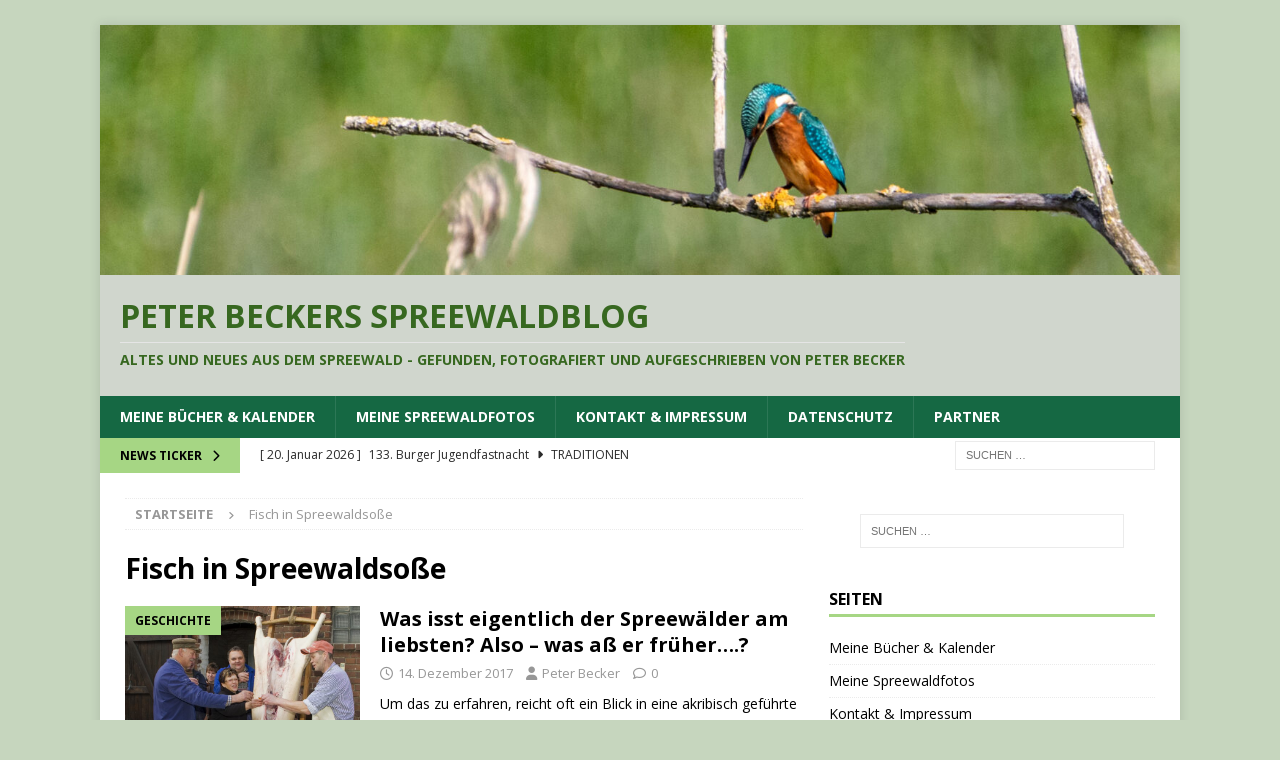

--- FILE ---
content_type: text/html; charset=UTF-8
request_url: https://beckersblog.de/tag/fisch-in-spreewaldsosse/
body_size: 10639
content:
<!DOCTYPE html>
<html class="no-js mh-one-sb" lang="de">
<head>
<meta charset="UTF-8">
<meta name="viewport" content="width=device-width, initial-scale=1.0">
<link rel="profile" href="http://gmpg.org/xfn/11" />
<title>Fisch in Spreewaldsoße &#8211; Peter Beckers Spreewaldblog</title>
<meta name='robots' content='max-image-preview:large' />
<link rel='dns-prefetch' href='//fonts.googleapis.com' />
<link rel="alternate" type="application/rss+xml" title="Peter Beckers Spreewaldblog &raquo; Feed" href="https://beckersblog.de/feed/" />
<link rel="alternate" type="application/rss+xml" title="Peter Beckers Spreewaldblog &raquo; Kommentar-Feed" href="https://beckersblog.de/comments/feed/" />
<link rel="alternate" type="application/rss+xml" title="Peter Beckers Spreewaldblog &raquo; Fisch in Spreewaldsoße Schlagwort-Feed" href="https://beckersblog.de/tag/fisch-in-spreewaldsosse/feed/" />
<style id='wp-img-auto-sizes-contain-inline-css' type='text/css'>
img:is([sizes=auto i],[sizes^="auto," i]){contain-intrinsic-size:3000px 1500px}
/*# sourceURL=wp-img-auto-sizes-contain-inline-css */
</style>
<style id='wp-emoji-styles-inline-css' type='text/css'>

	img.wp-smiley, img.emoji {
		display: inline !important;
		border: none !important;
		box-shadow: none !important;
		height: 1em !important;
		width: 1em !important;
		margin: 0 0.07em !important;
		vertical-align: -0.1em !important;
		background: none !important;
		padding: 0 !important;
	}
/*# sourceURL=wp-emoji-styles-inline-css */
</style>
<style id='wp-block-library-inline-css' type='text/css'>
:root{--wp-block-synced-color:#7a00df;--wp-block-synced-color--rgb:122,0,223;--wp-bound-block-color:var(--wp-block-synced-color);--wp-editor-canvas-background:#ddd;--wp-admin-theme-color:#007cba;--wp-admin-theme-color--rgb:0,124,186;--wp-admin-theme-color-darker-10:#006ba1;--wp-admin-theme-color-darker-10--rgb:0,107,160.5;--wp-admin-theme-color-darker-20:#005a87;--wp-admin-theme-color-darker-20--rgb:0,90,135;--wp-admin-border-width-focus:2px}@media (min-resolution:192dpi){:root{--wp-admin-border-width-focus:1.5px}}.wp-element-button{cursor:pointer}:root .has-very-light-gray-background-color{background-color:#eee}:root .has-very-dark-gray-background-color{background-color:#313131}:root .has-very-light-gray-color{color:#eee}:root .has-very-dark-gray-color{color:#313131}:root .has-vivid-green-cyan-to-vivid-cyan-blue-gradient-background{background:linear-gradient(135deg,#00d084,#0693e3)}:root .has-purple-crush-gradient-background{background:linear-gradient(135deg,#34e2e4,#4721fb 50%,#ab1dfe)}:root .has-hazy-dawn-gradient-background{background:linear-gradient(135deg,#faaca8,#dad0ec)}:root .has-subdued-olive-gradient-background{background:linear-gradient(135deg,#fafae1,#67a671)}:root .has-atomic-cream-gradient-background{background:linear-gradient(135deg,#fdd79a,#004a59)}:root .has-nightshade-gradient-background{background:linear-gradient(135deg,#330968,#31cdcf)}:root .has-midnight-gradient-background{background:linear-gradient(135deg,#020381,#2874fc)}:root{--wp--preset--font-size--normal:16px;--wp--preset--font-size--huge:42px}.has-regular-font-size{font-size:1em}.has-larger-font-size{font-size:2.625em}.has-normal-font-size{font-size:var(--wp--preset--font-size--normal)}.has-huge-font-size{font-size:var(--wp--preset--font-size--huge)}.has-text-align-center{text-align:center}.has-text-align-left{text-align:left}.has-text-align-right{text-align:right}.has-fit-text{white-space:nowrap!important}#end-resizable-editor-section{display:none}.aligncenter{clear:both}.items-justified-left{justify-content:flex-start}.items-justified-center{justify-content:center}.items-justified-right{justify-content:flex-end}.items-justified-space-between{justify-content:space-between}.screen-reader-text{border:0;clip-path:inset(50%);height:1px;margin:-1px;overflow:hidden;padding:0;position:absolute;width:1px;word-wrap:normal!important}.screen-reader-text:focus{background-color:#ddd;clip-path:none;color:#444;display:block;font-size:1em;height:auto;left:5px;line-height:normal;padding:15px 23px 14px;text-decoration:none;top:5px;width:auto;z-index:100000}html :where(.has-border-color){border-style:solid}html :where([style*=border-top-color]){border-top-style:solid}html :where([style*=border-right-color]){border-right-style:solid}html :where([style*=border-bottom-color]){border-bottom-style:solid}html :where([style*=border-left-color]){border-left-style:solid}html :where([style*=border-width]){border-style:solid}html :where([style*=border-top-width]){border-top-style:solid}html :where([style*=border-right-width]){border-right-style:solid}html :where([style*=border-bottom-width]){border-bottom-style:solid}html :where([style*=border-left-width]){border-left-style:solid}html :where(img[class*=wp-image-]){height:auto;max-width:100%}:where(figure){margin:0 0 1em}html :where(.is-position-sticky){--wp-admin--admin-bar--position-offset:var(--wp-admin--admin-bar--height,0px)}@media screen and (max-width:600px){html :where(.is-position-sticky){--wp-admin--admin-bar--position-offset:0px}}

/*# sourceURL=wp-block-library-inline-css */
</style><style id='global-styles-inline-css' type='text/css'>
:root{--wp--preset--aspect-ratio--square: 1;--wp--preset--aspect-ratio--4-3: 4/3;--wp--preset--aspect-ratio--3-4: 3/4;--wp--preset--aspect-ratio--3-2: 3/2;--wp--preset--aspect-ratio--2-3: 2/3;--wp--preset--aspect-ratio--16-9: 16/9;--wp--preset--aspect-ratio--9-16: 9/16;--wp--preset--color--black: #000000;--wp--preset--color--cyan-bluish-gray: #abb8c3;--wp--preset--color--white: #ffffff;--wp--preset--color--pale-pink: #f78da7;--wp--preset--color--vivid-red: #cf2e2e;--wp--preset--color--luminous-vivid-orange: #ff6900;--wp--preset--color--luminous-vivid-amber: #fcb900;--wp--preset--color--light-green-cyan: #7bdcb5;--wp--preset--color--vivid-green-cyan: #00d084;--wp--preset--color--pale-cyan-blue: #8ed1fc;--wp--preset--color--vivid-cyan-blue: #0693e3;--wp--preset--color--vivid-purple: #9b51e0;--wp--preset--gradient--vivid-cyan-blue-to-vivid-purple: linear-gradient(135deg,rgb(6,147,227) 0%,rgb(155,81,224) 100%);--wp--preset--gradient--light-green-cyan-to-vivid-green-cyan: linear-gradient(135deg,rgb(122,220,180) 0%,rgb(0,208,130) 100%);--wp--preset--gradient--luminous-vivid-amber-to-luminous-vivid-orange: linear-gradient(135deg,rgb(252,185,0) 0%,rgb(255,105,0) 100%);--wp--preset--gradient--luminous-vivid-orange-to-vivid-red: linear-gradient(135deg,rgb(255,105,0) 0%,rgb(207,46,46) 100%);--wp--preset--gradient--very-light-gray-to-cyan-bluish-gray: linear-gradient(135deg,rgb(238,238,238) 0%,rgb(169,184,195) 100%);--wp--preset--gradient--cool-to-warm-spectrum: linear-gradient(135deg,rgb(74,234,220) 0%,rgb(151,120,209) 20%,rgb(207,42,186) 40%,rgb(238,44,130) 60%,rgb(251,105,98) 80%,rgb(254,248,76) 100%);--wp--preset--gradient--blush-light-purple: linear-gradient(135deg,rgb(255,206,236) 0%,rgb(152,150,240) 100%);--wp--preset--gradient--blush-bordeaux: linear-gradient(135deg,rgb(254,205,165) 0%,rgb(254,45,45) 50%,rgb(107,0,62) 100%);--wp--preset--gradient--luminous-dusk: linear-gradient(135deg,rgb(255,203,112) 0%,rgb(199,81,192) 50%,rgb(65,88,208) 100%);--wp--preset--gradient--pale-ocean: linear-gradient(135deg,rgb(255,245,203) 0%,rgb(182,227,212) 50%,rgb(51,167,181) 100%);--wp--preset--gradient--electric-grass: linear-gradient(135deg,rgb(202,248,128) 0%,rgb(113,206,126) 100%);--wp--preset--gradient--midnight: linear-gradient(135deg,rgb(2,3,129) 0%,rgb(40,116,252) 100%);--wp--preset--font-size--small: 13px;--wp--preset--font-size--medium: 20px;--wp--preset--font-size--large: 36px;--wp--preset--font-size--x-large: 42px;--wp--preset--spacing--20: 0.44rem;--wp--preset--spacing--30: 0.67rem;--wp--preset--spacing--40: 1rem;--wp--preset--spacing--50: 1.5rem;--wp--preset--spacing--60: 2.25rem;--wp--preset--spacing--70: 3.38rem;--wp--preset--spacing--80: 5.06rem;--wp--preset--shadow--natural: 6px 6px 9px rgba(0, 0, 0, 0.2);--wp--preset--shadow--deep: 12px 12px 50px rgba(0, 0, 0, 0.4);--wp--preset--shadow--sharp: 6px 6px 0px rgba(0, 0, 0, 0.2);--wp--preset--shadow--outlined: 6px 6px 0px -3px rgb(255, 255, 255), 6px 6px rgb(0, 0, 0);--wp--preset--shadow--crisp: 6px 6px 0px rgb(0, 0, 0);}:where(.is-layout-flex){gap: 0.5em;}:where(.is-layout-grid){gap: 0.5em;}body .is-layout-flex{display: flex;}.is-layout-flex{flex-wrap: wrap;align-items: center;}.is-layout-flex > :is(*, div){margin: 0;}body .is-layout-grid{display: grid;}.is-layout-grid > :is(*, div){margin: 0;}:where(.wp-block-columns.is-layout-flex){gap: 2em;}:where(.wp-block-columns.is-layout-grid){gap: 2em;}:where(.wp-block-post-template.is-layout-flex){gap: 1.25em;}:where(.wp-block-post-template.is-layout-grid){gap: 1.25em;}.has-black-color{color: var(--wp--preset--color--black) !important;}.has-cyan-bluish-gray-color{color: var(--wp--preset--color--cyan-bluish-gray) !important;}.has-white-color{color: var(--wp--preset--color--white) !important;}.has-pale-pink-color{color: var(--wp--preset--color--pale-pink) !important;}.has-vivid-red-color{color: var(--wp--preset--color--vivid-red) !important;}.has-luminous-vivid-orange-color{color: var(--wp--preset--color--luminous-vivid-orange) !important;}.has-luminous-vivid-amber-color{color: var(--wp--preset--color--luminous-vivid-amber) !important;}.has-light-green-cyan-color{color: var(--wp--preset--color--light-green-cyan) !important;}.has-vivid-green-cyan-color{color: var(--wp--preset--color--vivid-green-cyan) !important;}.has-pale-cyan-blue-color{color: var(--wp--preset--color--pale-cyan-blue) !important;}.has-vivid-cyan-blue-color{color: var(--wp--preset--color--vivid-cyan-blue) !important;}.has-vivid-purple-color{color: var(--wp--preset--color--vivid-purple) !important;}.has-black-background-color{background-color: var(--wp--preset--color--black) !important;}.has-cyan-bluish-gray-background-color{background-color: var(--wp--preset--color--cyan-bluish-gray) !important;}.has-white-background-color{background-color: var(--wp--preset--color--white) !important;}.has-pale-pink-background-color{background-color: var(--wp--preset--color--pale-pink) !important;}.has-vivid-red-background-color{background-color: var(--wp--preset--color--vivid-red) !important;}.has-luminous-vivid-orange-background-color{background-color: var(--wp--preset--color--luminous-vivid-orange) !important;}.has-luminous-vivid-amber-background-color{background-color: var(--wp--preset--color--luminous-vivid-amber) !important;}.has-light-green-cyan-background-color{background-color: var(--wp--preset--color--light-green-cyan) !important;}.has-vivid-green-cyan-background-color{background-color: var(--wp--preset--color--vivid-green-cyan) !important;}.has-pale-cyan-blue-background-color{background-color: var(--wp--preset--color--pale-cyan-blue) !important;}.has-vivid-cyan-blue-background-color{background-color: var(--wp--preset--color--vivid-cyan-blue) !important;}.has-vivid-purple-background-color{background-color: var(--wp--preset--color--vivid-purple) !important;}.has-black-border-color{border-color: var(--wp--preset--color--black) !important;}.has-cyan-bluish-gray-border-color{border-color: var(--wp--preset--color--cyan-bluish-gray) !important;}.has-white-border-color{border-color: var(--wp--preset--color--white) !important;}.has-pale-pink-border-color{border-color: var(--wp--preset--color--pale-pink) !important;}.has-vivid-red-border-color{border-color: var(--wp--preset--color--vivid-red) !important;}.has-luminous-vivid-orange-border-color{border-color: var(--wp--preset--color--luminous-vivid-orange) !important;}.has-luminous-vivid-amber-border-color{border-color: var(--wp--preset--color--luminous-vivid-amber) !important;}.has-light-green-cyan-border-color{border-color: var(--wp--preset--color--light-green-cyan) !important;}.has-vivid-green-cyan-border-color{border-color: var(--wp--preset--color--vivid-green-cyan) !important;}.has-pale-cyan-blue-border-color{border-color: var(--wp--preset--color--pale-cyan-blue) !important;}.has-vivid-cyan-blue-border-color{border-color: var(--wp--preset--color--vivid-cyan-blue) !important;}.has-vivid-purple-border-color{border-color: var(--wp--preset--color--vivid-purple) !important;}.has-vivid-cyan-blue-to-vivid-purple-gradient-background{background: var(--wp--preset--gradient--vivid-cyan-blue-to-vivid-purple) !important;}.has-light-green-cyan-to-vivid-green-cyan-gradient-background{background: var(--wp--preset--gradient--light-green-cyan-to-vivid-green-cyan) !important;}.has-luminous-vivid-amber-to-luminous-vivid-orange-gradient-background{background: var(--wp--preset--gradient--luminous-vivid-amber-to-luminous-vivid-orange) !important;}.has-luminous-vivid-orange-to-vivid-red-gradient-background{background: var(--wp--preset--gradient--luminous-vivid-orange-to-vivid-red) !important;}.has-very-light-gray-to-cyan-bluish-gray-gradient-background{background: var(--wp--preset--gradient--very-light-gray-to-cyan-bluish-gray) !important;}.has-cool-to-warm-spectrum-gradient-background{background: var(--wp--preset--gradient--cool-to-warm-spectrum) !important;}.has-blush-light-purple-gradient-background{background: var(--wp--preset--gradient--blush-light-purple) !important;}.has-blush-bordeaux-gradient-background{background: var(--wp--preset--gradient--blush-bordeaux) !important;}.has-luminous-dusk-gradient-background{background: var(--wp--preset--gradient--luminous-dusk) !important;}.has-pale-ocean-gradient-background{background: var(--wp--preset--gradient--pale-ocean) !important;}.has-electric-grass-gradient-background{background: var(--wp--preset--gradient--electric-grass) !important;}.has-midnight-gradient-background{background: var(--wp--preset--gradient--midnight) !important;}.has-small-font-size{font-size: var(--wp--preset--font-size--small) !important;}.has-medium-font-size{font-size: var(--wp--preset--font-size--medium) !important;}.has-large-font-size{font-size: var(--wp--preset--font-size--large) !important;}.has-x-large-font-size{font-size: var(--wp--preset--font-size--x-large) !important;}
/*# sourceURL=global-styles-inline-css */
</style>

<style id='classic-theme-styles-inline-css' type='text/css'>
/*! This file is auto-generated */
.wp-block-button__link{color:#fff;background-color:#32373c;border-radius:9999px;box-shadow:none;text-decoration:none;padding:calc(.667em + 2px) calc(1.333em + 2px);font-size:1.125em}.wp-block-file__button{background:#32373c;color:#fff;text-decoration:none}
/*# sourceURL=/wp-includes/css/classic-themes.min.css */
</style>
<link rel='stylesheet' id='mh-google-fonts-css' href='https://fonts.googleapis.com/css?family=Open+Sans:300,400,400italic,600,700' type='text/css' media='all' />
<link rel='stylesheet' id='mh-font-awesome-css' href='https://beckersblog.de/wp-content/themes/mh-magazine/includes/core/assets/css/font-awesome.min.css' type='text/css' media='all' />
<link rel='stylesheet' id='mh-magazine-css' href='https://beckersblog.de/wp-content/themes/mh-magazine/style.css?ver=5.0.2' type='text/css' media='all' />
<script type="text/javascript" src="https://beckersblog.de/wp-includes/js/jquery/jquery.min.js?ver=3.7.1" id="jquery-core-js"></script>
<script type="text/javascript" src="https://beckersblog.de/wp-includes/js/jquery/jquery-migrate.min.js?ver=3.4.1" id="jquery-migrate-js"></script>
<script type="text/javascript" id="mh-scripts-js-extra">
/* <![CDATA[ */
var mh = {"text":{"toggle_menu":"Toggle Menu"}};
//# sourceURL=mh-scripts-js-extra
/* ]]> */
</script>
<script type="text/javascript" src="https://beckersblog.de/wp-content/themes/mh-magazine/includes/core/assets/js/scripts.js?ver=5.0.2" id="mh-scripts-js"></script>
<link rel="https://api.w.org/" href="https://beckersblog.de/wp-json/" /><link rel="alternate" title="JSON" type="application/json" href="https://beckersblog.de/wp-json/wp/v2/tags/163" /><link rel="EditURI" type="application/rsd+xml" title="RSD" href="https://beckersblog.de/xmlrpc.php?rsd" />
<meta name="generator" content="WordPress 6.9" />
<!--[if lt IE 9]>
<script src="https://beckersblog.de/wp-content/themes/mh-magazine/js/css3-mediaqueries.js"></script>
<![endif]-->
<!--[if lt IE 9]>
<script src="https://beckersblog.de/wp-content/themes/mh-magazine/js/css3-mediaqueries.js"></script>
<![endif]-->
<style type="text/css">
.mh-header { background: #d0d6cd; }
.mh-navigation li:hover, .mh-navigation ul li:hover > ul, .mh-main-nav-wrap, .mh-main-nav, .mh-social-nav li a:hover, .entry-tags li, .mh-slider-caption, .mh-widget-layout8 .mh-widget-title .mh-footer-widget-title-inner, .mh-widget-col-1 .mh-slider-caption, .mh-widget-col-1 .mh-posts-lineup-caption, .mh-carousel-layout1, .mh-spotlight-widget, .mh-social-widget li a, .mh-author-bio-widget, .mh-footer-widget .mh-tab-comment-excerpt, .mh-nip-item:hover .mh-nip-overlay, .mh-widget .tagcloud a, .mh-footer-widget .tagcloud a, .mh-footer, .mh-copyright-wrap, input[type=submit]:hover, #infinite-handle span:hover { background: #156843; }
.mh-extra-nav-bg { background: rgba(21, 104, 67, 0.2); }
.mh-slider-caption, .mh-posts-stacked-title, .mh-posts-lineup-caption { background: #156843; background: rgba(21, 104, 67, 0.8); }
@media screen and (max-width: 900px) { #mh-mobile .mh-slider-caption, #mh-mobile .mh-posts-lineup-caption { background: rgba(21, 104, 67, 1); } }
.slicknav_menu, .slicknav_nav ul, #mh-mobile .mh-footer-widget .mh-posts-stacked-overlay { border-color: #156843; }
.mh-copyright, .mh-copyright a { color: #fff; }
.mh-widget-layout4 .mh-widget-title { background: #a6d684; background: rgba(166, 214, 132, 0.6); }
.mh-preheader, .mh-wide-layout .mh-subheader, .mh-ticker-title, .mh-main-nav li:hover, .mh-footer-nav, .slicknav_menu, .slicknav_btn, .slicknav_nav .slicknav_item:hover, .slicknav_nav a:hover, .mh-back-to-top, .mh-subheading, .entry-tags .fa, .entry-tags li:hover, .mh-widget-layout2 .mh-widget-title, .mh-widget-layout4 .mh-widget-title-inner, .mh-widget-layout4 .mh-footer-widget-title, .mh-widget-layout5 .mh-widget-title-inner, .mh-widget-layout6 .mh-widget-title, #mh-mobile .flex-control-paging li a.flex-active, .mh-image-caption, .mh-carousel-layout1 .mh-carousel-caption, .mh-tab-button.active, .mh-tab-button.active:hover, .mh-footer-widget .mh-tab-button.active, .mh-social-widget li:hover a, .mh-footer-widget .mh-social-widget li a, .mh-footer-widget .mh-author-bio-widget, .tagcloud a:hover, .mh-widget .tagcloud a:hover, .mh-footer-widget .tagcloud a:hover, .mh-posts-stacked-item .mh-meta, .page-numbers:hover, .mh-loop-pagination .current, .mh-comments-pagination .current, .pagelink, a:hover .pagelink, input[type=submit], #infinite-handle span { background: #a6d684; }
.mh-main-nav-wrap .slicknav_nav ul, blockquote, .mh-widget-layout1 .mh-widget-title, .mh-widget-layout3 .mh-widget-title, .mh-widget-layout5 .mh-widget-title, .mh-widget-layout8 .mh-widget-title:after, #mh-mobile .mh-slider-caption, .mh-carousel-layout1, .mh-spotlight-widget, .mh-author-bio-widget, .mh-author-bio-title, .mh-author-bio-image-frame, .mh-video-widget, .mh-tab-buttons, textarea:hover, input[type=text]:hover, input[type=email]:hover, input[type=tel]:hover, input[type=url]:hover { border-color: #a6d684; }
.mh-header-tagline, .mh-dropcap, .mh-carousel-layout1 .flex-direction-nav a, .mh-carousel-layout2 .mh-carousel-caption, .mh-posts-digest-small-category, .mh-posts-lineup-more, .bypostauthor .fn:after, .mh-comment-list .comment-reply-link:before, #respond #cancel-comment-reply-link:before { color: #a6d684; }
.mh-subheader, .page-numbers, a .pagelink, .mh-widget-layout3 .mh-widget-title, .mh-widget .search-form, .mh-tab-button, .mh-tab-content, .mh-nip-widget, .mh-magazine-facebook-page-widget, .mh-social-widget, .mh-posts-horizontal-widget, .mh-ad-spot, .mh-info-spot { background: #ffffff; }
.mh-tab-post-item { border-color: rgba(255, 255, 255, 0.3); }
.mh-tab-comment-excerpt { background: rgba(255, 255, 255, 0.6); }
.mh-header-nav-top li a, .mh-wide-layout .mh-header-nav-bottom li a, .mh-main-nav li:hover > a, .mh-footer-nav li a, .mh-social-nav-top .fa-mh-social, .mh-wide-layout .mh-social-nav-bottom .fa-mh-social, .slicknav_nav a, .slicknav_nav a:hover, .slicknav_nav .slicknav_item:hover, .slicknav_menu .slicknav_menutxt, .mh-header-date-top, .mh-wide-layout .mh-header-date-bottom, .mh-ticker-title, .mh-boxed-layout .mh-ticker-item-top a, .mh-wide-layout .mh-ticker-item a, .mh-subheading, .entry-tags .fa, .entry-tags a:hover, .mh-content .current, .page-numbers:hover, .pagelink, a:hover .pagelink, .mh-back-to-top, .mh-back-to-top:hover, .mh-widget-layout2 .mh-widget-title, .mh-widget-layout2 .mh-widget-title a, .mh-widget-layout4 .mh-widget-title-inner, .mh-widget-layout4 .mh-widget-title a, .mh-widget-layout5 .mh-widget-title, .mh-widget-layout5 .mh-widget-title a, .mh-widget-layout6 .mh-widget-title, .mh-widget-layout6 .mh-widget-title a, .mh-image-caption, .mh-carousel-layout1 .mh-carousel-caption, .mh-footer-widget .mh-author-bio-title, .mh-footer-widget .mh-author-bio-text, .mh-social-widget li:hover .fa-mh-social, .mh-footer-widget .mh-social-widget .fa-mh-social, #mh-mobile .mh-tab-button.active, .mh-tab-button.active:hover, .tagcloud a:hover, .mh-widget .tagcloud a:hover, .mh-footer-widget .tagcloud a:hover, .mh-posts-stacked-item .mh-meta, .mh-posts-stacked-item .mh-meta a, .mh-posts-stacked-item .mh-meta a:hover, input[type=submit], #infinite-handle span { color: #000000; }
.slicknav_menu .slicknav_icon-bar { background: #000000; }
</style>
<style type="text/css">.recentcomments a{display:inline !important;padding:0 !important;margin:0 !important;}</style><style type="text/css" id="custom-background-css">
body.custom-background { background-color: #c6d6be; }
</style>
	<link rel="icon" href="https://beckersblog.de/wp-content/uploads/2018/07/cropped-36860©PeterBecker-32x32.jpg" sizes="32x32" />
<link rel="icon" href="https://beckersblog.de/wp-content/uploads/2018/07/cropped-36860©PeterBecker-192x192.jpg" sizes="192x192" />
<link rel="apple-touch-icon" href="https://beckersblog.de/wp-content/uploads/2018/07/cropped-36860©PeterBecker-180x180.jpg" />
<meta name="msapplication-TileImage" content="https://beckersblog.de/wp-content/uploads/2018/07/cropped-36860©PeterBecker-270x270.jpg" />
</head>
<body id="mh-mobile" class="archive tag tag-fisch-in-spreewaldsosse tag-163 custom-background wp-theme-mh-magazine mh-boxed-layout mh-right-sb mh-loop-layout1 mh-widget-layout1" itemscope="itemscope" itemtype="https://schema.org/WebPage">
<div class="mh-container mh-container-outer">
<div class="mh-header-nav-mobile clearfix"></div>
	<div class="mh-preheader">
		<div class="mh-container mh-container-inner mh-row clearfix">
							<div class="mh-header-bar-content mh-header-bar-top-left mh-col-2-3 clearfix">
									</div>
										<div class="mh-header-bar-content mh-header-bar-top-right mh-col-1-3 clearfix">
									</div>
					</div>
	</div>
<header class="mh-header" itemscope="itemscope" itemtype="https://schema.org/WPHeader">
	<div class="mh-container mh-container-inner clearfix">
	   <div class="mh-custom-header clearfix">
<a class="mh-header-image-link" href="https://beckersblog.de/" title="Peter Beckers Spreewaldblog" rel="home">
<img class="mh-header-image" src="https://beckersblog.de/wp-content/uploads/2024/08/cropped-peterbecker-7260-scaled-1.jpg" height="347" width="1500" alt="Peter Beckers Spreewaldblog" />
</a>
<div class="mh-header-columns mh-row clearfix">
<div class="mh-col-1-1 mh-site-identity">
<div class="mh-site-logo" role="banner" itemscope="itemscope" itemtype="https://schema.org/Brand">
<style type="text/css" id="mh-header-css">.mh-header-title, .mh-header-tagline { color: #376820; }</style>
<div class="mh-header-text">
<a class="mh-header-text-link" href="https://beckersblog.de/" title="Peter Beckers Spreewaldblog" rel="home">
<h2 class="mh-header-title">Peter Beckers Spreewaldblog</h2>
<h3 class="mh-header-tagline">Altes und Neues aus dem Spreewald - gefunden, fotografiert und aufgeschrieben von Peter Becker</h3>
</a>
</div>
</div>
</div>
</div>
</div>
	</div>
	<div class="mh-main-nav-wrap">
		<nav class="mh-navigation mh-main-nav mh-container mh-container-inner clearfix" itemscope="itemscope" itemtype="https://schema.org/SiteNavigationElement">
			<div class="menu-seiten-container"><ul id="menu-seiten" class="menu"><li id="menu-item-2730" class="menu-item menu-item-type-post_type menu-item-object-page menu-item-2730"><a href="https://beckersblog.de/publikationen/">Meine Bücher &#038; Kalender</a></li>
<li id="menu-item-17500" class="menu-item menu-item-type-post_type menu-item-object-page menu-item-17500"><a href="https://beckersblog.de/spreewaldfotos/">Meine Spreewaldfotos</a></li>
<li id="menu-item-62" class="menu-item menu-item-type-post_type menu-item-object-page menu-item-62"><a href="https://beckersblog.de/ueber-mich/">Kontakt &#038; Impressum</a></li>
<li id="menu-item-1799" class="menu-item menu-item-type-post_type menu-item-object-page menu-item-privacy-policy menu-item-1799"><a rel="privacy-policy" href="https://beckersblog.de/datenschutzerklaerung/">Datenschutz</a></li>
<li id="menu-item-17503" class="menu-item menu-item-type-post_type menu-item-object-page menu-item-17503"><a href="https://beckersblog.de/partner/">Partner</a></li>
</ul></div>		</nav>
	</div>
	</header>
	<div class="mh-subheader">
		<div class="mh-container mh-container-inner mh-row clearfix">
							<div class="mh-header-bar-content mh-header-bar-bottom-left mh-col-2-3 clearfix">
											<div class="mh-header-ticker mh-header-ticker-bottom">
							<div class="mh-ticker-bottom">
			<div class="mh-ticker-title mh-ticker-title-bottom">
			News Ticker<i class="fa fa-chevron-right"></i>		</div>
		<div class="mh-ticker-content mh-ticker-content-bottom">
		<ul id="mh-ticker-loop-bottom">				<li class="mh-ticker-item mh-ticker-item-bottom">
					<a href="https://beckersblog.de/133-burger-jugendfastnacht/" title="133. Burger Jugendfastnacht">
						<span class="mh-ticker-item-date mh-ticker-item-date-bottom">
                        	[ 20. Januar 2026 ]                        </span>
						<span class="mh-ticker-item-title mh-ticker-item-title-bottom">
							133. Burger Jugendfastnacht						</span>
													<span class="mh-ticker-item-cat mh-ticker-item-cat-bottom">
								<i class="fa fa-caret-right"></i>
																Traditionen							</span>
											</a>
				</li>				<li class="mh-ticker-item mh-ticker-item-bottom">
					<a href="https://beckersblog.de/im-bauch-der-koenigin-mehr-als-eine-buchvorstellung/" title="„Im Bauch der Königin“ – mehr als eine Buchvorstellung">
						<span class="mh-ticker-item-date mh-ticker-item-date-bottom">
                        	[ 20. Januar 2026 ]                        </span>
						<span class="mh-ticker-item-title mh-ticker-item-title-bottom">
							„Im Bauch der Königin“ – mehr als eine Buchvorstellung						</span>
													<span class="mh-ticker-item-cat mh-ticker-item-cat-bottom">
								<i class="fa fa-caret-right"></i>
																Kunst &amp; Künstler							</span>
											</a>
				</li>				<li class="mh-ticker-item mh-ticker-item-bottom">
					<a href="https://beckersblog.de/der-ganz-normale-spreewaldwinter/" title="Der ganz normale Spreewaldwinter">
						<span class="mh-ticker-item-date mh-ticker-item-date-bottom">
                        	[ 16. Januar 2026 ]                        </span>
						<span class="mh-ticker-item-title mh-ticker-item-title-bottom">
							Der ganz normale Spreewaldwinter						</span>
													<span class="mh-ticker-item-cat mh-ticker-item-cat-bottom">
								<i class="fa fa-caret-right"></i>
																Spreewälder							</span>
											</a>
				</li>				<li class="mh-ticker-item mh-ticker-item-bottom">
					<a href="https://beckersblog.de/gaukler-und-fallensteller-haben-wir-selbst-genug-zur-erinnerung-an-achim-mentzels-5-todestag/" title="&#8222;Gaukler und Fallensteller haben wir selbst genug!“ – zur Erinnerung an Achim Mentzels 10. Todestag">
						<span class="mh-ticker-item-date mh-ticker-item-date-bottom">
                        	[ 11. Januar 2026 ]                        </span>
						<span class="mh-ticker-item-title mh-ticker-item-title-bottom">
							&#8222;Gaukler und Fallensteller haben wir selbst genug!“ – zur Erinnerung an Achim Mentzels 10. Todestag						</span>
													<span class="mh-ticker-item-cat mh-ticker-item-cat-bottom">
								<i class="fa fa-caret-right"></i>
																Kunst &amp; Künstler							</span>
											</a>
				</li>				<li class="mh-ticker-item mh-ticker-item-bottom">
					<a href="https://beckersblog.de/woklapnica-in-burg/" title="Woklapnica in Burg">
						<span class="mh-ticker-item-date mh-ticker-item-date-bottom">
                        	[ 7. Januar 2026 ]                        </span>
						<span class="mh-ticker-item-title mh-ticker-item-title-bottom">
							Woklapnica in Burg						</span>
													<span class="mh-ticker-item-cat mh-ticker-item-cat-bottom">
								<i class="fa fa-caret-right"></i>
																Traditionen							</span>
											</a>
				</li>		</ul>
	</div>
</div>						</div>
									</div>
										<div class="mh-header-bar-content mh-header-bar-bottom-right mh-col-1-3 clearfix">
											<aside class="mh-header-search mh-header-search-bottom">
							<form role="search" method="get" class="search-form" action="https://beckersblog.de/">
				<label>
					<span class="screen-reader-text">Suche nach:</span>
					<input type="search" class="search-field" placeholder="Suchen …" value="" name="s" />
				</label>
				<input type="submit" class="search-submit" value="Suchen" />
			</form>						</aside>
									</div>
					</div>
	</div>
<div class="mh-wrapper clearfix">
	<div class="mh-main clearfix">
		<div id="main-content" class="mh-loop mh-content" role="main"><nav class="mh-breadcrumb" itemscope itemtype="https://schema.org/BreadcrumbList"><span itemprop="itemListElement" itemscope itemtype="https://schema.org/ListItem"><a href="https://beckersblog.de" title="Startseite" itemprop="item"><span itemprop="name">Startseite</span></a><meta itemprop="position" content="1" /></span><span class="mh-breadcrumb-delimiter"><i class="fa fa-angle-right"></i></span>Fisch in Spreewaldsoße</nav>
				<header class="page-header"><h1 class="page-title">Fisch in Spreewaldsoße</h1>				</header><article class="mh-posts-list-item clearfix post-949 post type-post status-publish format-standard has-post-thumbnail hentry category-geschichte category-kulinarisch category-traditionen tag-brauchtum tag-fisch-in-spreewaldsosse tag-fischkasten tag-hausschlachtung tag-hefeplinse tag-marga-morgenstern tag-plinseisen tag-quark-mit-leinoel tag-schnieten">
	<figure class="mh-posts-list-thumb">
		<a class="mh-thumb-icon mh-thumb-icon-small-mobile" href="https://beckersblog.de/was-isst-eigentlich-der-spreewaelder-am-liebsten-also-was-ass-er-frueher/" title="Geschichte"><img width="326" height="209" src="https://beckersblog.de/wp-content/uploads/2017/12/peb1_23613.jpg" class="attachment-mh-magazine-medium size-mh-magazine-medium wp-post-image" alt="" decoding="async" fetchpriority="high" srcset="https://beckersblog.de/wp-content/uploads/2017/12/peb1_23613.jpg 3421w, https://beckersblog.de/wp-content/uploads/2017/12/peb1_23613-300x192.jpg 300w, https://beckersblog.de/wp-content/uploads/2017/12/peb1_23613-768x492.jpg 768w, https://beckersblog.de/wp-content/uploads/2017/12/peb1_23613-1024x656.jpg 1024w" sizes="(max-width: 326px) 100vw, 326px" />	</a>
					<div class="mh-image-caption mh-posts-list-caption">
				Geschichte			</div>
			</figure>
	<div class="mh-posts-list-content clearfix">
		<header class="mh-posts-list-header">
			<h3 class="entry-title mh-posts-list-title">
				<a href="https://beckersblog.de/was-isst-eigentlich-der-spreewaelder-am-liebsten-also-was-ass-er-frueher/" title="Was isst eigentlich der Spreewälder am liebsten? Also &#8211; was aß er früher….?" rel="bookmark">
					Was isst eigentlich der Spreewälder am liebsten? Also &#8211; was aß er früher….?				</a>
			</h3>
			<div class="mh-meta entry-meta">
<span class="entry-meta-date updated"><i class="far fa-clock"></i><a href="https://beckersblog.de/2017/12/">14. Dezember 2017</a></span>
<span class="entry-meta-author author vcard"><i class="fa fa-user"></i><a class="fn" href="https://beckersblog.de/author/bomenius/">Peter Becker</a></span>
<span class="entry-meta-comments"><i class="far fa-comment"></i><a href="https://beckersblog.de/was-isst-eigentlich-der-spreewaelder-am-liebsten-also-was-ass-er-frueher/#respond" class="mh-comment-count-link" >0</a></span>
</div>
		</header>
		<div class="mh-posts-list-excerpt clearfix">
			<div class="mh-excerpt">Um das zu erfahren, reicht oft ein Blick in eine akribisch geführte Dorfchronik[1], in der praktisch alles festgehalten wurde. Oder man befragt einen der Älteren, der sich noch gut an seine Kindheit und an geliebtes <a class="mh-excerpt-more" href="https://beckersblog.de/was-isst-eigentlich-der-spreewaelder-am-liebsten-also-was-ass-er-frueher/" title="Was isst eigentlich der Spreewälder am liebsten? Also &#8211; was aß er früher….?">[&#8230;]</a></div>
		</div>
	</div>
</article>		</div>
			<aside class="mh-widget-col-1 mh-sidebar" itemscope="itemscope" itemtype="https://schema.org/WPSideBar"><div id="search-2" class="mh-widget widget_search"><form role="search" method="get" class="search-form" action="https://beckersblog.de/">
				<label>
					<span class="screen-reader-text">Suche nach:</span>
					<input type="search" class="search-field" placeholder="Suchen …" value="" name="s" />
				</label>
				<input type="submit" class="search-submit" value="Suchen" />
			</form></div><div id="nav_menu-2" class="mh-widget widget_nav_menu"><h4 class="mh-widget-title"><span class="mh-widget-title-inner">Seiten</span></h4><div class="menu-seiten-container"><ul id="menu-seiten-1" class="menu"><li class="menu-item menu-item-type-post_type menu-item-object-page menu-item-2730"><a href="https://beckersblog.de/publikationen/">Meine Bücher &#038; Kalender</a></li>
<li class="menu-item menu-item-type-post_type menu-item-object-page menu-item-17500"><a href="https://beckersblog.de/spreewaldfotos/">Meine Spreewaldfotos</a></li>
<li class="menu-item menu-item-type-post_type menu-item-object-page menu-item-62"><a href="https://beckersblog.de/ueber-mich/">Kontakt &#038; Impressum</a></li>
<li class="menu-item menu-item-type-post_type menu-item-object-page menu-item-privacy-policy menu-item-1799"><a rel="privacy-policy" href="https://beckersblog.de/datenschutzerklaerung/">Datenschutz</a></li>
<li class="menu-item menu-item-type-post_type menu-item-object-page menu-item-17503"><a href="https://beckersblog.de/partner/">Partner</a></li>
</ul></div></div>
		<div id="recent-posts-2" class="mh-widget widget_recent_entries">
		<h4 class="mh-widget-title"><span class="mh-widget-title-inner">Neueste Beiträge</span></h4>
		<ul>
											<li>
					<a href="https://beckersblog.de/133-burger-jugendfastnacht/">133. Burger Jugendfastnacht</a>
											<span class="post-date">20. Januar 2026</span>
									</li>
											<li>
					<a href="https://beckersblog.de/im-bauch-der-koenigin-mehr-als-eine-buchvorstellung/">„Im Bauch der Königin“ – mehr als eine Buchvorstellung</a>
											<span class="post-date">20. Januar 2026</span>
									</li>
											<li>
					<a href="https://beckersblog.de/der-ganz-normale-spreewaldwinter/">Der ganz normale Spreewaldwinter</a>
											<span class="post-date">16. Januar 2026</span>
									</li>
											<li>
					<a href="https://beckersblog.de/gaukler-und-fallensteller-haben-wir-selbst-genug-zur-erinnerung-an-achim-mentzels-5-todestag/">&#8222;Gaukler und Fallensteller haben wir selbst genug!“ – zur Erinnerung an Achim Mentzels 10. Todestag</a>
											<span class="post-date">11. Januar 2026</span>
									</li>
											<li>
					<a href="https://beckersblog.de/woklapnica-in-burg/">Woklapnica in Burg</a>
											<span class="post-date">7. Januar 2026</span>
									</li>
											<li>
					<a href="https://beckersblog.de/guenther-rechn-ein-cottbuser-kuenstler-mit-bodenstaendigkeit-und-format-lebt-nicht-mehr/">Günther Rechn – ein Cottbuser Künstler mit Bodenständigkeit und Format lebt nicht mehr</a>
											<span class="post-date">4. Januar 2026</span>
									</li>
											<li>
					<a href="https://beckersblog.de/sommerfrischler-waehle-alt-zauche/">„Sommerfrischler, wähle Alt Zauche!“</a>
											<span class="post-date">3. Januar 2026</span>
									</li>
											<li>
					<a href="https://beckersblog.de/kunst-als-hoffnungstraeger-finissage-in-gross-jehser/">Kunst als Hoffnungsträger – Finissage in Groß Jehser</a>
											<span class="post-date">31. Dezember 2025</span>
									</li>
											<li>
					<a href="https://beckersblog.de/von-der-notwendigkeit-der-entschlammung/">Von der Notwendigkeit der Entschlammung</a>
											<span class="post-date">30. Dezember 2025</span>
									</li>
											<li>
					<a href="https://beckersblog.de/ein-fahrradunfall-und-die-neuere-geschichte-von-schloss-gross-jehser/">Ein Fahrradunfall und die neuere Geschichte von Schloss Groß Jehser</a>
											<span class="post-date">26. Dezember 2025</span>
									</li>
											<li>
					<a href="https://beckersblog.de/weihnacht-in-der-slawenburg/">Weihnacht in der Slawenburg</a>
											<span class="post-date">21. Dezember 2025</span>
									</li>
											<li>
					<a href="https://beckersblog.de/entschlammungsarbeiten-im-spreewald/">Entschlammungsarbeiten im Spreewald</a>
											<span class="post-date">15. Dezember 2025</span>
									</li>
											<li>
					<a href="https://beckersblog.de/burger-hoefeadvent-3/">Burger Höfeadvent</a>
											<span class="post-date">14. Dezember 2025</span>
									</li>
											<li>
					<a href="https://beckersblog.de/doerthe-ziemer-und-die-sichtbarkeit-des-sorbischen/">Dörthe Ziemer und die Sichtbarkeit des Sorbischen</a>
											<span class="post-date">4. Dezember 2025</span>
									</li>
											<li>
					<a href="https://beckersblog.de/hans-joachim-kohlase/">Hans-Joachim Kohlase</a>
											<span class="post-date">4. Dezember 2025</span>
									</li>
					</ul>

		</div><div id="recent-comments-2" class="mh-widget widget_recent_comments"><h4 class="mh-widget-title"><span class="mh-widget-title-inner">Neueste Kommentare</span></h4><ul id="recentcomments"><li class="recentcomments"><span class="comment-author-link">C. + C. B.</span> bei <a href="https://beckersblog.de/guenther-rechn-ein-cottbuser-kuenstler-mit-bodenstaendigkeit-und-format-lebt-nicht-mehr/#comment-15997">Günther Rechn – ein Cottbuser Künstler mit Bodenständigkeit und Format lebt nicht mehr</a></li><li class="recentcomments"><span class="comment-author-link"><a href="https://www.spreewald-foto.de/" class="url" rel="ugc external nofollow">Peter Becker</a></span> bei <a href="https://beckersblog.de/advent-am-spreewaldbahnhof-straupitz/#comment-15658">Advent am Spreewaldbahnhof Straupitz</a></li><li class="recentcomments"><span class="comment-author-link">A.Arnold</span> bei <a href="https://beckersblog.de/advent-am-spreewaldbahnhof-straupitz/#comment-15656">Advent am Spreewaldbahnhof Straupitz</a></li><li class="recentcomments"><span class="comment-author-link"><a href="https://www.spreewald-foto.de/" class="url" rel="ugc external nofollow">Peter Becker</a></span> bei <a href="https://beckersblog.de/kleines-liebevolles-speicherfest/#comment-15309">Kleines liebevolles Speicherfest</a></li><li class="recentcomments"><span class="comment-author-link">Carmesin Jürgen</span> bei <a href="https://beckersblog.de/kleines-liebevolles-speicherfest/#comment-15308">Kleines liebevolles Speicherfest</a></li></ul></div><div id="archives-2" class="mh-widget widget_archive"><h4 class="mh-widget-title"><span class="mh-widget-title-inner">Archiv</span></h4>		<label class="screen-reader-text" for="archives-dropdown-2">Archiv</label>
		<select id="archives-dropdown-2" name="archive-dropdown">
			
			<option value="">Monat auswählen</option>
				<option value='https://beckersblog.de/2026/01/'> Januar 2026 &nbsp;(7)</option>
	<option value='https://beckersblog.de/2025/12/'> Dezember 2025 &nbsp;(8)</option>
	<option value='https://beckersblog.de/2025/11/'> November 2025 &nbsp;(4)</option>
	<option value='https://beckersblog.de/2025/10/'> Oktober 2025 &nbsp;(5)</option>
	<option value='https://beckersblog.de/2025/09/'> September 2025 &nbsp;(6)</option>
	<option value='https://beckersblog.de/2025/08/'> August 2025 &nbsp;(7)</option>
	<option value='https://beckersblog.de/2025/07/'> Juli 2025 &nbsp;(9)</option>
	<option value='https://beckersblog.de/2025/06/'> Juni 2025 &nbsp;(3)</option>
	<option value='https://beckersblog.de/2025/05/'> Mai 2025 &nbsp;(13)</option>
	<option value='https://beckersblog.de/2025/04/'> April 2025 &nbsp;(6)</option>
	<option value='https://beckersblog.de/2025/03/'> März 2025 &nbsp;(7)</option>
	<option value='https://beckersblog.de/2025/02/'> Februar 2025 &nbsp;(4)</option>
	<option value='https://beckersblog.de/2025/01/'> Januar 2025 &nbsp;(7)</option>
	<option value='https://beckersblog.de/2024/12/'> Dezember 2024 &nbsp;(4)</option>
	<option value='https://beckersblog.de/2024/11/'> November 2024 &nbsp;(5)</option>
	<option value='https://beckersblog.de/2024/10/'> Oktober 2024 &nbsp;(1)</option>
	<option value='https://beckersblog.de/2024/09/'> September 2024 &nbsp;(10)</option>
	<option value='https://beckersblog.de/2024/08/'> August 2024 &nbsp;(6)</option>
	<option value='https://beckersblog.de/2024/07/'> Juli 2024 &nbsp;(7)</option>
	<option value='https://beckersblog.de/2024/06/'> Juni 2024 &nbsp;(3)</option>
	<option value='https://beckersblog.de/2024/05/'> Mai 2024 &nbsp;(1)</option>
	<option value='https://beckersblog.de/2024/04/'> April 2024 &nbsp;(7)</option>
	<option value='https://beckersblog.de/2024/03/'> März 2024 &nbsp;(7)</option>
	<option value='https://beckersblog.de/2024/02/'> Februar 2024 &nbsp;(8)</option>
	<option value='https://beckersblog.de/2024/01/'> Januar 2024 &nbsp;(4)</option>
	<option value='https://beckersblog.de/2023/12/'> Dezember 2023 &nbsp;(5)</option>
	<option value='https://beckersblog.de/2023/11/'> November 2023 &nbsp;(2)</option>
	<option value='https://beckersblog.de/2023/10/'> Oktober 2023 &nbsp;(2)</option>
	<option value='https://beckersblog.de/2023/09/'> September 2023 &nbsp;(4)</option>
	<option value='https://beckersblog.de/2023/08/'> August 2023 &nbsp;(6)</option>
	<option value='https://beckersblog.de/2023/07/'> Juli 2023 &nbsp;(6)</option>
	<option value='https://beckersblog.de/2023/06/'> Juni 2023 &nbsp;(7)</option>
	<option value='https://beckersblog.de/2023/05/'> Mai 2023 &nbsp;(4)</option>
	<option value='https://beckersblog.de/2023/04/'> April 2023 &nbsp;(6)</option>
	<option value='https://beckersblog.de/2023/03/'> März 2023 &nbsp;(2)</option>
	<option value='https://beckersblog.de/2023/02/'> Februar 2023 &nbsp;(6)</option>
	<option value='https://beckersblog.de/2023/01/'> Januar 2023 &nbsp;(5)</option>
	<option value='https://beckersblog.de/2022/12/'> Dezember 2022 &nbsp;(6)</option>
	<option value='https://beckersblog.de/2022/11/'> November 2022 &nbsp;(3)</option>
	<option value='https://beckersblog.de/2022/10/'> Oktober 2022 &nbsp;(5)</option>
	<option value='https://beckersblog.de/2022/09/'> September 2022 &nbsp;(2)</option>
	<option value='https://beckersblog.de/2022/08/'> August 2022 &nbsp;(4)</option>
	<option value='https://beckersblog.de/2022/07/'> Juli 2022 &nbsp;(6)</option>
	<option value='https://beckersblog.de/2022/06/'> Juni 2022 &nbsp;(2)</option>
	<option value='https://beckersblog.de/2022/05/'> Mai 2022 &nbsp;(3)</option>
	<option value='https://beckersblog.de/2022/04/'> April 2022 &nbsp;(7)</option>
	<option value='https://beckersblog.de/2022/03/'> März 2022 &nbsp;(5)</option>
	<option value='https://beckersblog.de/2022/02/'> Februar 2022 &nbsp;(3)</option>
	<option value='https://beckersblog.de/2022/01/'> Januar 2022 &nbsp;(5)</option>
	<option value='https://beckersblog.de/2021/12/'> Dezember 2021 &nbsp;(5)</option>
	<option value='https://beckersblog.de/2021/11/'> November 2021 &nbsp;(7)</option>
	<option value='https://beckersblog.de/2021/10/'> Oktober 2021 &nbsp;(5)</option>
	<option value='https://beckersblog.de/2021/09/'> September 2021 &nbsp;(9)</option>
	<option value='https://beckersblog.de/2021/08/'> August 2021 &nbsp;(5)</option>
	<option value='https://beckersblog.de/2021/07/'> Juli 2021 &nbsp;(3)</option>
	<option value='https://beckersblog.de/2021/06/'> Juni 2021 &nbsp;(1)</option>
	<option value='https://beckersblog.de/2021/05/'> Mai 2021 &nbsp;(1)</option>
	<option value='https://beckersblog.de/2021/04/'> April 2021 &nbsp;(1)</option>
	<option value='https://beckersblog.de/2021/03/'> März 2021 &nbsp;(3)</option>
	<option value='https://beckersblog.de/2021/02/'> Februar 2021 &nbsp;(4)</option>
	<option value='https://beckersblog.de/2021/01/'> Januar 2021 &nbsp;(12)</option>
	<option value='https://beckersblog.de/2020/12/'> Dezember 2020 &nbsp;(4)</option>
	<option value='https://beckersblog.de/2020/11/'> November 2020 &nbsp;(3)</option>
	<option value='https://beckersblog.de/2020/10/'> Oktober 2020 &nbsp;(4)</option>
	<option value='https://beckersblog.de/2020/09/'> September 2020 &nbsp;(4)</option>
	<option value='https://beckersblog.de/2020/08/'> August 2020 &nbsp;(4)</option>
	<option value='https://beckersblog.de/2020/07/'> Juli 2020 &nbsp;(6)</option>
	<option value='https://beckersblog.de/2020/06/'> Juni 2020 &nbsp;(7)</option>
	<option value='https://beckersblog.de/2020/05/'> Mai 2020 &nbsp;(7)</option>
	<option value='https://beckersblog.de/2020/04/'> April 2020 &nbsp;(14)</option>
	<option value='https://beckersblog.de/2020/03/'> März 2020 &nbsp;(6)</option>
	<option value='https://beckersblog.de/2019/11/'> November 2019 &nbsp;(1)</option>
	<option value='https://beckersblog.de/2019/09/'> September 2019 &nbsp;(2)</option>
	<option value='https://beckersblog.de/2019/06/'> Juni 2019 &nbsp;(1)</option>
	<option value='https://beckersblog.de/2019/05/'> Mai 2019 &nbsp;(2)</option>
	<option value='https://beckersblog.de/2019/04/'> April 2019 &nbsp;(4)</option>
	<option value='https://beckersblog.de/2019/02/'> Februar 2019 &nbsp;(1)</option>
	<option value='https://beckersblog.de/2019/01/'> Januar 2019 &nbsp;(8)</option>
	<option value='https://beckersblog.de/2018/12/'> Dezember 2018 &nbsp;(1)</option>
	<option value='https://beckersblog.de/2018/10/'> Oktober 2018 &nbsp;(4)</option>
	<option value='https://beckersblog.de/2018/08/'> August 2018 &nbsp;(1)</option>
	<option value='https://beckersblog.de/2018/07/'> Juli 2018 &nbsp;(2)</option>
	<option value='https://beckersblog.de/2018/06/'> Juni 2018 &nbsp;(3)</option>
	<option value='https://beckersblog.de/2018/02/'> Februar 2018 &nbsp;(2)</option>
	<option value='https://beckersblog.de/2018/01/'> Januar 2018 &nbsp;(13)</option>
	<option value='https://beckersblog.de/2017/12/'> Dezember 2017 &nbsp;(19)</option>
	<option value='https://beckersblog.de/2017/11/'> November 2017 &nbsp;(3)</option>
	<option value='https://beckersblog.de/2017/10/'> Oktober 2017 &nbsp;(1)</option>
	<option value='https://beckersblog.de/2017/09/'> September 2017 &nbsp;(1)</option>
	<option value='https://beckersblog.de/2017/08/'> August 2017 &nbsp;(4)</option>
	<option value='https://beckersblog.de/2017/07/'> Juli 2017 &nbsp;(1)</option>
	<option value='https://beckersblog.de/2017/06/'> Juni 2017 &nbsp;(2)</option>
	<option value='https://beckersblog.de/2017/04/'> April 2017 &nbsp;(3)</option>
	<option value='https://beckersblog.de/2017/03/'> März 2017 &nbsp;(1)</option>
	<option value='https://beckersblog.de/2017/02/'> Februar 2017 &nbsp;(25)</option>
	<option value='https://beckersblog.de/2017/01/'> Januar 2017 &nbsp;(15)</option>

		</select>

			<script type="text/javascript">
/* <![CDATA[ */

( ( dropdownId ) => {
	const dropdown = document.getElementById( dropdownId );
	function onSelectChange() {
		setTimeout( () => {
			if ( 'escape' === dropdown.dataset.lastkey ) {
				return;
			}
			if ( dropdown.value ) {
				document.location.href = dropdown.value;
			}
		}, 250 );
	}
	function onKeyUp( event ) {
		if ( 'Escape' === event.key ) {
			dropdown.dataset.lastkey = 'escape';
		} else {
			delete dropdown.dataset.lastkey;
		}
	}
	function onClick() {
		delete dropdown.dataset.lastkey;
	}
	dropdown.addEventListener( 'keyup', onKeyUp );
	dropdown.addEventListener( 'click', onClick );
	dropdown.addEventListener( 'change', onSelectChange );
})( "archives-dropdown-2" );

//# sourceURL=WP_Widget_Archives%3A%3Awidget
/* ]]> */
</script>
</div><div id="meta-2" class="mh-widget widget_meta"><h4 class="mh-widget-title"><span class="mh-widget-title-inner">Meta</span></h4>
		<ul>
			<li><a href="https://beckersblog.de/wp-login.php?action=register">Registrieren</a></li>			<li><a href="https://beckersblog.de/wp-login.php">Anmelden</a></li>
			<li><a href="https://beckersblog.de/feed/">Feed der Einträge</a></li>
			<li><a href="https://beckersblog.de/comments/feed/">Kommentar-Feed</a></li>

			<li><a href="https://de.wordpress.org/">WordPress.org</a></li>
		</ul>

		</div>	</aside>	</div>
	</div>
	<div class="mh-footer-nav-mobile"></div>
	<nav class="mh-navigation mh-footer-nav" itemscope="itemscope" itemtype="https://schema.org/SiteNavigationElement">
		<div class="mh-container mh-container-inner clearfix">
			<div class="menu-seiten-container"><ul id="menu-seiten-2" class="menu"><li class="menu-item menu-item-type-post_type menu-item-object-page menu-item-2730"><a href="https://beckersblog.de/publikationen/">Meine Bücher &#038; Kalender</a></li>
<li class="menu-item menu-item-type-post_type menu-item-object-page menu-item-17500"><a href="https://beckersblog.de/spreewaldfotos/">Meine Spreewaldfotos</a></li>
<li class="menu-item menu-item-type-post_type menu-item-object-page menu-item-62"><a href="https://beckersblog.de/ueber-mich/">Kontakt &#038; Impressum</a></li>
<li class="menu-item menu-item-type-post_type menu-item-object-page menu-item-privacy-policy menu-item-1799"><a rel="privacy-policy" href="https://beckersblog.de/datenschutzerklaerung/">Datenschutz</a></li>
<li class="menu-item menu-item-type-post_type menu-item-object-page menu-item-17503"><a href="https://beckersblog.de/partner/">Partner</a></li>
</ul></div>		</div>
	</nav>
<div class="mh-copyright-wrap">
	<div class="mh-container mh-container-inner clearfix">
		<p class="mh-copyright">
			Copyright &copy; 2026 | MH Magazine WordPress Theme von <a href="https://mhthemes.com/themes/mh-magazine/?utm_source=customer&#038;utm_medium=link&#038;utm_campaign=MH+Magazine" title="Premium WordPress Themes" rel="nofollow">MH Themes</a>		</p>
	</div>
</div>
<a title="Back to Top" href="#" class="mh-back-to-top"><i class="fa fa-chevron-up"></i></a>
</div><!-- .mh-container-outer -->
<script type="speculationrules">
{"prefetch":[{"source":"document","where":{"and":[{"href_matches":"/*"},{"not":{"href_matches":["/wp-*.php","/wp-admin/*","/wp-content/uploads/*","/wp-content/*","/wp-content/plugins/*","/wp-content/themes/mh-magazine/*","/*\\?(.+)"]}},{"not":{"selector_matches":"a[rel~=\"nofollow\"]"}},{"not":{"selector_matches":".no-prefetch, .no-prefetch a"}}]},"eagerness":"conservative"}]}
</script>
<a title="Back to Top" href="#" class="mh-back-to-top"><i class="fa fa-chevron-up"></i></a>
<script id="wp-emoji-settings" type="application/json">
{"baseUrl":"https://s.w.org/images/core/emoji/17.0.2/72x72/","ext":".png","svgUrl":"https://s.w.org/images/core/emoji/17.0.2/svg/","svgExt":".svg","source":{"concatemoji":"https://beckersblog.de/wp-includes/js/wp-emoji-release.min.js?ver=6.9"}}
</script>
<script type="module">
/* <![CDATA[ */
/*! This file is auto-generated */
const a=JSON.parse(document.getElementById("wp-emoji-settings").textContent),o=(window._wpemojiSettings=a,"wpEmojiSettingsSupports"),s=["flag","emoji"];function i(e){try{var t={supportTests:e,timestamp:(new Date).valueOf()};sessionStorage.setItem(o,JSON.stringify(t))}catch(e){}}function c(e,t,n){e.clearRect(0,0,e.canvas.width,e.canvas.height),e.fillText(t,0,0);t=new Uint32Array(e.getImageData(0,0,e.canvas.width,e.canvas.height).data);e.clearRect(0,0,e.canvas.width,e.canvas.height),e.fillText(n,0,0);const a=new Uint32Array(e.getImageData(0,0,e.canvas.width,e.canvas.height).data);return t.every((e,t)=>e===a[t])}function p(e,t){e.clearRect(0,0,e.canvas.width,e.canvas.height),e.fillText(t,0,0);var n=e.getImageData(16,16,1,1);for(let e=0;e<n.data.length;e++)if(0!==n.data[e])return!1;return!0}function u(e,t,n,a){switch(t){case"flag":return n(e,"\ud83c\udff3\ufe0f\u200d\u26a7\ufe0f","\ud83c\udff3\ufe0f\u200b\u26a7\ufe0f")?!1:!n(e,"\ud83c\udde8\ud83c\uddf6","\ud83c\udde8\u200b\ud83c\uddf6")&&!n(e,"\ud83c\udff4\udb40\udc67\udb40\udc62\udb40\udc65\udb40\udc6e\udb40\udc67\udb40\udc7f","\ud83c\udff4\u200b\udb40\udc67\u200b\udb40\udc62\u200b\udb40\udc65\u200b\udb40\udc6e\u200b\udb40\udc67\u200b\udb40\udc7f");case"emoji":return!a(e,"\ud83e\u1fac8")}return!1}function f(e,t,n,a){let r;const o=(r="undefined"!=typeof WorkerGlobalScope&&self instanceof WorkerGlobalScope?new OffscreenCanvas(300,150):document.createElement("canvas")).getContext("2d",{willReadFrequently:!0}),s=(o.textBaseline="top",o.font="600 32px Arial",{});return e.forEach(e=>{s[e]=t(o,e,n,a)}),s}function r(e){var t=document.createElement("script");t.src=e,t.defer=!0,document.head.appendChild(t)}a.supports={everything:!0,everythingExceptFlag:!0},new Promise(t=>{let n=function(){try{var e=JSON.parse(sessionStorage.getItem(o));if("object"==typeof e&&"number"==typeof e.timestamp&&(new Date).valueOf()<e.timestamp+604800&&"object"==typeof e.supportTests)return e.supportTests}catch(e){}return null}();if(!n){if("undefined"!=typeof Worker&&"undefined"!=typeof OffscreenCanvas&&"undefined"!=typeof URL&&URL.createObjectURL&&"undefined"!=typeof Blob)try{var e="postMessage("+f.toString()+"("+[JSON.stringify(s),u.toString(),c.toString(),p.toString()].join(",")+"));",a=new Blob([e],{type:"text/javascript"});const r=new Worker(URL.createObjectURL(a),{name:"wpTestEmojiSupports"});return void(r.onmessage=e=>{i(n=e.data),r.terminate(),t(n)})}catch(e){}i(n=f(s,u,c,p))}t(n)}).then(e=>{for(const n in e)a.supports[n]=e[n],a.supports.everything=a.supports.everything&&a.supports[n],"flag"!==n&&(a.supports.everythingExceptFlag=a.supports.everythingExceptFlag&&a.supports[n]);var t;a.supports.everythingExceptFlag=a.supports.everythingExceptFlag&&!a.supports.flag,a.supports.everything||((t=a.source||{}).concatemoji?r(t.concatemoji):t.wpemoji&&t.twemoji&&(r(t.twemoji),r(t.wpemoji)))});
//# sourceURL=https://beckersblog.de/wp-includes/js/wp-emoji-loader.min.js
/* ]]> */
</script>
</body>
</html>